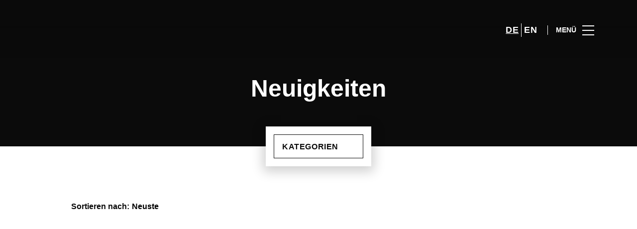

--- FILE ---
content_type: text/html; charset=UTF-8
request_url: https://www.alexacentre.com/lifestyle/tag/weihnachtsprogramm/
body_size: 1840
content:
<!DOCTYPE html>
<html lang="en">
<head>
    <meta charset="utf-8">
    <meta name="viewport" content="width=device-width, initial-scale=1">
    <title></title>
    <style>
        body {
            font-family: "Arial";
        }
    </style>
    <script type="text/javascript">
    window.awsWafCookieDomainList = [];
    window.gokuProps = {
"key":"AQIDAHjcYu/GjX+QlghicBgQ/7bFaQZ+m5FKCMDnO+vTbNg96AEO9gbUdnuqRleedIFveoKBAAAAfjB8BgkqhkiG9w0BBwagbzBtAgEAMGgGCSqGSIb3DQEHATAeBglghkgBZQMEAS4wEQQMXCicb+XDQ2DOsA5iAgEQgDtOOjvqzKqZUOOF66YElXu3pyocg5gVC0/BC8tD+g1jRYn/JwfrKMBS9Rb8m+RPFq76YP0B8+1diFDu+g==",
          "iv":"D549sgFY5AAABhrx",
          "context":"tMkSTRqNXNqcR5y5i+90/7MpSy7NeBvVkfS/SEWDVeD4UJLjGfKNu5EmLHr1FbxkGVvQJt7XrKHewG9uQP2QSfHOoouj6OgaJYWqgYbwvAF5wdxVVkX2uZVMOqCX3skZDCLhKN5tGm08/skFa4OsymccMaJpCi54ziCmhgYtD5Kttb2LjCaBQ1dFcSZfdiHbjIxcavQoqaACxDiF87iZNNU7zJUbHJqPwl8xVCnkhlgDb4/ro45lIX8OjQLI1NPHRHuM69Pg9ho2JfEKoB5hRNZHrUe7HTtp19vP1O/8wRUzVo6ciyAAMOqiJXeGr+JnTTBOtoj6zTYNQvNCYT0DlZgoBE+FGyqEXwaXPMOX1VRHL7RLvSv9nkSemvk5zg=="
};
    </script>
    <script src="https://23073214e99f.82e16d3f.us-east-2.token.awswaf.com/23073214e99f/578fac5a6db9/e919c41c1779/challenge.js"></script>
</head>
<body>
    <div id="challenge-container"></div>
    <script type="text/javascript">
        AwsWafIntegration.saveReferrer();
        AwsWafIntegration.checkForceRefresh().then((forceRefresh) => {
            if (forceRefresh) {
                AwsWafIntegration.forceRefreshToken().then(() => {
                    window.location.reload(true);
                });
            } else {
                AwsWafIntegration.getToken().then(() => {
                    window.location.reload(true);
                });
            }
        });
    </script>
    <noscript>
        <h1>JavaScript is disabled</h1>
        In order to continue, we need to verify that you're not a robot.
        This requires JavaScript. Enable JavaScript and then reload the page.
    </noscript>
</body>
</html>

--- FILE ---
content_type: text/html; charset=UTF-8
request_url: https://www.alexacentre.com/lifestyle/tag/weihnachtsprogramm/
body_size: 12446
content:
<!DOCTYPE html>
<html lang="de-DE">
	<head>
		<meta charset="UTF-8">
		<!-- <meta name="viewport" content="width=device-width, initial-scale=1.0, maximum-scale=1.0, user-scalable=no"> -->
		<meta name="viewport" content="width=device-width, initial-scale=1">

		<meta name='robots' content='noindex, follow' />
	<style>img:is([sizes="auto" i], [sizes^="auto," i]) { contain-intrinsic-size: 3000px 1500px }</style>
	
	<!-- This site is optimized with the Yoast SEO plugin v26.2 - https://yoast.com/wordpress/plugins/seo/ -->
	<title>Weihnachtsprogramm Archives - ALEXA</title>
	<meta property="og:locale" content="de_DE" />
	<meta property="og:type" content="article" />
	<meta property="og:title" content="Weihnachtsprogramm Archives - ALEXA" />
	<meta property="og:url" content="https://www.alexacentre.com/lifestyle/tag/weihnachtsprogramm/" />
	<meta property="og:site_name" content="ALEXA" />
	<meta property="og:image" content="https://sonaesierracms-v2.cdnpservers.net/wp-content/uploads/sites/8/2021/02/alexa-seo-social-200x200-1.jpg" />
	<meta property="og:image:width" content="200" />
	<meta property="og:image:height" content="200" />
	<meta property="og:image:type" content="image/jpeg" />
	<meta name="twitter:card" content="summary_large_image" />
	<script type="application/ld+json" class="yoast-schema-graph">{"@context":"https://schema.org","@graph":[{"@type":"CollectionPage","@id":"https://www.alexacentre.com/lifestyle/tag/weihnachtsprogramm/","url":"https://www.alexacentre.com/lifestyle/tag/weihnachtsprogramm/","name":"Weihnachtsprogramm Archives - ALEXA","isPartOf":{"@id":"https://www.alexacentre.com/#website"},"breadcrumb":{"@id":"https://www.alexacentre.com/lifestyle/tag/weihnachtsprogramm/#breadcrumb"},"inLanguage":"de"},{"@type":"BreadcrumbList","@id":"https://www.alexacentre.com/lifestyle/tag/weihnachtsprogramm/#breadcrumb","itemListElement":[{"@type":"ListItem","position":1,"name":"Home","item":"https://www.alexacentre.com/"},{"@type":"ListItem","position":2,"name":"Weihnachtsprogramm"}]},{"@type":"WebSite","@id":"https://www.alexacentre.com/#website","url":"https://www.alexacentre.com/","name":"ALEXA","description":"","publisher":{"@id":"https://www.alexacentre.com/#organization"},"potentialAction":[{"@type":"SearchAction","target":{"@type":"EntryPoint","urlTemplate":"https://www.alexacentre.com/?s={search_term_string}"},"query-input":{"@type":"PropertyValueSpecification","valueRequired":true,"valueName":"search_term_string"}}],"inLanguage":"de"},{"@type":"Organization","@id":"https://www.alexacentre.com/#organization","name":"Alexacentre","url":"https://www.alexacentre.com/","logo":{"@type":"ImageObject","inLanguage":"de","@id":"https://www.alexacentre.com/#/schema/logo/image/","url":"https://www.alexacentre.com/wp-content/uploads/sites/8/2014/12/alexa-tablet.png","contentUrl":"https://www.alexacentre.com/wp-content/uploads/sites/8/2014/12/alexa-tablet.png","width":178,"height":90,"caption":"Alexacentre"},"image":{"@id":"https://www.alexacentre.com/#/schema/logo/image/"}}]}</script>
	<!-- / Yoast SEO plugin. -->


<link rel='dns-prefetch' href='//www.google.com' />
<link rel='dns-prefetch' href='//cdnjs.cloudflare.com' />
<link rel='dns-prefetch' href='//sonaesierracms-v2.cdnpservers.net' />
<link href='https://sonaesierracms-v2.cdnpservers.net' rel='preconnect' />
<link rel="alternate" type="application/rss+xml" title="ALEXA &raquo; Feed" href="https://www.alexacentre.com/feed/" />
<link rel="alternate" type="application/rss+xml" title="ALEXA &raquo; Kommentar-Feed" href="https://www.alexacentre.com/comments/feed/" />
<link rel="alternate" type="application/rss+xml" title="ALEXA &raquo; Weihnachtsprogramm Calendar Tag Feed" href="https://www.alexacentre.com/lifestyle/tag/weihnachtsprogramm/feed/" />
<link rel='stylesheet' id='sbi_styles-css' href='https://www.alexacentre.com/wp-content/plugins/instagram-feed-pro/css/sbi-styles.min.css?ver=6.4' type='text/css' media='all' />
<link rel='stylesheet' id='wp-block-library-css' href='https://www.alexacentre.com/wp-includes/css/dist/block-library/style.min.css?ver=6.8.3' type='text/css' media='all' />
<style id='classic-theme-styles-inline-css' type='text/css'>
/*! This file is auto-generated */
.wp-block-button__link{color:#fff;background-color:#32373c;border-radius:9999px;box-shadow:none;text-decoration:none;padding:calc(.667em + 2px) calc(1.333em + 2px);font-size:1.125em}.wp-block-file__button{background:#32373c;color:#fff;text-decoration:none}
</style>
<style id='global-styles-inline-css' type='text/css'>
:root{--wp--preset--aspect-ratio--square: 1;--wp--preset--aspect-ratio--4-3: 4/3;--wp--preset--aspect-ratio--3-4: 3/4;--wp--preset--aspect-ratio--3-2: 3/2;--wp--preset--aspect-ratio--2-3: 2/3;--wp--preset--aspect-ratio--16-9: 16/9;--wp--preset--aspect-ratio--9-16: 9/16;--wp--preset--color--black: #000000;--wp--preset--color--cyan-bluish-gray: #abb8c3;--wp--preset--color--white: #ffffff;--wp--preset--color--pale-pink: #f78da7;--wp--preset--color--vivid-red: #cf2e2e;--wp--preset--color--luminous-vivid-orange: #ff6900;--wp--preset--color--luminous-vivid-amber: #fcb900;--wp--preset--color--light-green-cyan: #7bdcb5;--wp--preset--color--vivid-green-cyan: #00d084;--wp--preset--color--pale-cyan-blue: #8ed1fc;--wp--preset--color--vivid-cyan-blue: #0693e3;--wp--preset--color--vivid-purple: #9b51e0;--wp--preset--gradient--vivid-cyan-blue-to-vivid-purple: linear-gradient(135deg,rgba(6,147,227,1) 0%,rgb(155,81,224) 100%);--wp--preset--gradient--light-green-cyan-to-vivid-green-cyan: linear-gradient(135deg,rgb(122,220,180) 0%,rgb(0,208,130) 100%);--wp--preset--gradient--luminous-vivid-amber-to-luminous-vivid-orange: linear-gradient(135deg,rgba(252,185,0,1) 0%,rgba(255,105,0,1) 100%);--wp--preset--gradient--luminous-vivid-orange-to-vivid-red: linear-gradient(135deg,rgba(255,105,0,1) 0%,rgb(207,46,46) 100%);--wp--preset--gradient--very-light-gray-to-cyan-bluish-gray: linear-gradient(135deg,rgb(238,238,238) 0%,rgb(169,184,195) 100%);--wp--preset--gradient--cool-to-warm-spectrum: linear-gradient(135deg,rgb(74,234,220) 0%,rgb(151,120,209) 20%,rgb(207,42,186) 40%,rgb(238,44,130) 60%,rgb(251,105,98) 80%,rgb(254,248,76) 100%);--wp--preset--gradient--blush-light-purple: linear-gradient(135deg,rgb(255,206,236) 0%,rgb(152,150,240) 100%);--wp--preset--gradient--blush-bordeaux: linear-gradient(135deg,rgb(254,205,165) 0%,rgb(254,45,45) 50%,rgb(107,0,62) 100%);--wp--preset--gradient--luminous-dusk: linear-gradient(135deg,rgb(255,203,112) 0%,rgb(199,81,192) 50%,rgb(65,88,208) 100%);--wp--preset--gradient--pale-ocean: linear-gradient(135deg,rgb(255,245,203) 0%,rgb(182,227,212) 50%,rgb(51,167,181) 100%);--wp--preset--gradient--electric-grass: linear-gradient(135deg,rgb(202,248,128) 0%,rgb(113,206,126) 100%);--wp--preset--gradient--midnight: linear-gradient(135deg,rgb(2,3,129) 0%,rgb(40,116,252) 100%);--wp--preset--font-size--small: 13px;--wp--preset--font-size--medium: 20px;--wp--preset--font-size--large: 36px;--wp--preset--font-size--x-large: 42px;--wp--preset--spacing--20: 0.44rem;--wp--preset--spacing--30: 0.67rem;--wp--preset--spacing--40: 1rem;--wp--preset--spacing--50: 1.5rem;--wp--preset--spacing--60: 2.25rem;--wp--preset--spacing--70: 3.38rem;--wp--preset--spacing--80: 5.06rem;--wp--preset--shadow--natural: 6px 6px 9px rgba(0, 0, 0, 0.2);--wp--preset--shadow--deep: 12px 12px 50px rgba(0, 0, 0, 0.4);--wp--preset--shadow--sharp: 6px 6px 0px rgba(0, 0, 0, 0.2);--wp--preset--shadow--outlined: 6px 6px 0px -3px rgba(255, 255, 255, 1), 6px 6px rgba(0, 0, 0, 1);--wp--preset--shadow--crisp: 6px 6px 0px rgba(0, 0, 0, 1);}:where(.is-layout-flex){gap: 0.5em;}:where(.is-layout-grid){gap: 0.5em;}body .is-layout-flex{display: flex;}.is-layout-flex{flex-wrap: wrap;align-items: center;}.is-layout-flex > :is(*, div){margin: 0;}body .is-layout-grid{display: grid;}.is-layout-grid > :is(*, div){margin: 0;}:where(.wp-block-columns.is-layout-flex){gap: 2em;}:where(.wp-block-columns.is-layout-grid){gap: 2em;}:where(.wp-block-post-template.is-layout-flex){gap: 1.25em;}:where(.wp-block-post-template.is-layout-grid){gap: 1.25em;}.has-black-color{color: var(--wp--preset--color--black) !important;}.has-cyan-bluish-gray-color{color: var(--wp--preset--color--cyan-bluish-gray) !important;}.has-white-color{color: var(--wp--preset--color--white) !important;}.has-pale-pink-color{color: var(--wp--preset--color--pale-pink) !important;}.has-vivid-red-color{color: var(--wp--preset--color--vivid-red) !important;}.has-luminous-vivid-orange-color{color: var(--wp--preset--color--luminous-vivid-orange) !important;}.has-luminous-vivid-amber-color{color: var(--wp--preset--color--luminous-vivid-amber) !important;}.has-light-green-cyan-color{color: var(--wp--preset--color--light-green-cyan) !important;}.has-vivid-green-cyan-color{color: var(--wp--preset--color--vivid-green-cyan) !important;}.has-pale-cyan-blue-color{color: var(--wp--preset--color--pale-cyan-blue) !important;}.has-vivid-cyan-blue-color{color: var(--wp--preset--color--vivid-cyan-blue) !important;}.has-vivid-purple-color{color: var(--wp--preset--color--vivid-purple) !important;}.has-black-background-color{background-color: var(--wp--preset--color--black) !important;}.has-cyan-bluish-gray-background-color{background-color: var(--wp--preset--color--cyan-bluish-gray) !important;}.has-white-background-color{background-color: var(--wp--preset--color--white) !important;}.has-pale-pink-background-color{background-color: var(--wp--preset--color--pale-pink) !important;}.has-vivid-red-background-color{background-color: var(--wp--preset--color--vivid-red) !important;}.has-luminous-vivid-orange-background-color{background-color: var(--wp--preset--color--luminous-vivid-orange) !important;}.has-luminous-vivid-amber-background-color{background-color: var(--wp--preset--color--luminous-vivid-amber) !important;}.has-light-green-cyan-background-color{background-color: var(--wp--preset--color--light-green-cyan) !important;}.has-vivid-green-cyan-background-color{background-color: var(--wp--preset--color--vivid-green-cyan) !important;}.has-pale-cyan-blue-background-color{background-color: var(--wp--preset--color--pale-cyan-blue) !important;}.has-vivid-cyan-blue-background-color{background-color: var(--wp--preset--color--vivid-cyan-blue) !important;}.has-vivid-purple-background-color{background-color: var(--wp--preset--color--vivid-purple) !important;}.has-black-border-color{border-color: var(--wp--preset--color--black) !important;}.has-cyan-bluish-gray-border-color{border-color: var(--wp--preset--color--cyan-bluish-gray) !important;}.has-white-border-color{border-color: var(--wp--preset--color--white) !important;}.has-pale-pink-border-color{border-color: var(--wp--preset--color--pale-pink) !important;}.has-vivid-red-border-color{border-color: var(--wp--preset--color--vivid-red) !important;}.has-luminous-vivid-orange-border-color{border-color: var(--wp--preset--color--luminous-vivid-orange) !important;}.has-luminous-vivid-amber-border-color{border-color: var(--wp--preset--color--luminous-vivid-amber) !important;}.has-light-green-cyan-border-color{border-color: var(--wp--preset--color--light-green-cyan) !important;}.has-vivid-green-cyan-border-color{border-color: var(--wp--preset--color--vivid-green-cyan) !important;}.has-pale-cyan-blue-border-color{border-color: var(--wp--preset--color--pale-cyan-blue) !important;}.has-vivid-cyan-blue-border-color{border-color: var(--wp--preset--color--vivid-cyan-blue) !important;}.has-vivid-purple-border-color{border-color: var(--wp--preset--color--vivid-purple) !important;}.has-vivid-cyan-blue-to-vivid-purple-gradient-background{background: var(--wp--preset--gradient--vivid-cyan-blue-to-vivid-purple) !important;}.has-light-green-cyan-to-vivid-green-cyan-gradient-background{background: var(--wp--preset--gradient--light-green-cyan-to-vivid-green-cyan) !important;}.has-luminous-vivid-amber-to-luminous-vivid-orange-gradient-background{background: var(--wp--preset--gradient--luminous-vivid-amber-to-luminous-vivid-orange) !important;}.has-luminous-vivid-orange-to-vivid-red-gradient-background{background: var(--wp--preset--gradient--luminous-vivid-orange-to-vivid-red) !important;}.has-very-light-gray-to-cyan-bluish-gray-gradient-background{background: var(--wp--preset--gradient--very-light-gray-to-cyan-bluish-gray) !important;}.has-cool-to-warm-spectrum-gradient-background{background: var(--wp--preset--gradient--cool-to-warm-spectrum) !important;}.has-blush-light-purple-gradient-background{background: var(--wp--preset--gradient--blush-light-purple) !important;}.has-blush-bordeaux-gradient-background{background: var(--wp--preset--gradient--blush-bordeaux) !important;}.has-luminous-dusk-gradient-background{background: var(--wp--preset--gradient--luminous-dusk) !important;}.has-pale-ocean-gradient-background{background: var(--wp--preset--gradient--pale-ocean) !important;}.has-electric-grass-gradient-background{background: var(--wp--preset--gradient--electric-grass) !important;}.has-midnight-gradient-background{background: var(--wp--preset--gradient--midnight) !important;}.has-small-font-size{font-size: var(--wp--preset--font-size--small) !important;}.has-medium-font-size{font-size: var(--wp--preset--font-size--medium) !important;}.has-large-font-size{font-size: var(--wp--preset--font-size--large) !important;}.has-x-large-font-size{font-size: var(--wp--preset--font-size--x-large) !important;}
:where(.wp-block-post-template.is-layout-flex){gap: 1.25em;}:where(.wp-block-post-template.is-layout-grid){gap: 1.25em;}
:where(.wp-block-columns.is-layout-flex){gap: 2em;}:where(.wp-block-columns.is-layout-grid){gap: 2em;}
:root :where(.wp-block-pullquote){font-size: 1.5em;line-height: 1.6;}
</style>
<link rel='stylesheet' id='santapress-css' href='https://www.alexacentre.com/wp-content/plugins/santapress/public/css/santapress-public-all.min.css?ver=1.7.0' type='text/css' media='all' />
<style id='santapress-inline-css' type='text/css'>
.santapress-post.modal, .sp-modal-iframe.modal { max-width: 500px }
.santapress-post.modal:before { display:none; }
.santapress-post.modal:after { display:none; }
</style>
<link rel='stylesheet' id='sierra-products-css' href='https://www.alexacentre.com/wp-content/plugins/sierra-products/public/css/products-public.css?ver=2.4.0' type='text/css' media='all' />
<link rel='stylesheet' id='sonae-styles-css' href='https://www.alexacentre.com/wp-content/themes/sonae-sierra/dist/css/main-1f4ed662b6.min.css' type='text/css' media='' />
<link rel='stylesheet' id='video-conferencing-with-zoom-api-css' href='https://www.alexacentre.com/wp-content/plugins/video-conferencing-with-zoom-api/assets/public/css/style.min.css?ver=4.6.5' type='text/css' media='all' />
<script type="text/javascript">var SierraAPI = {"root":"https:\/\/www.alexacentre.com\/wp-json","nonce":"c89cbf0b35","language":"de"};</script><script type="text/javascript" src="https://www.alexacentre.com/wp-includes/js/jquery/jquery.min.js?ver=3.7.1" id="jquery-core-js"></script>
<script type="text/javascript" src="https://www.alexacentre.com/wp-includes/js/jquery/jquery-migrate.min.js?ver=3.4.1" id="jquery-migrate-js"></script>
<link rel="https://api.w.org/" href="https://www.alexacentre.com/wp-json/" /><link rel="alternate" title="JSON" type="application/json" href="https://www.alexacentre.com/wp-json/wp/v2/sc_tag/2291" /><link rel="EditURI" type="application/rsd+xml" title="RSD" href="https://www.alexacentre.com/xmlrpc.php?rsd" />
<meta name="generator" content="WordPress 6.8.3" />

<!--BEGIN: TRACKING CODE MANAGER (v2.5.0) BY INTELLYWP.COM IN HEAD//-->
<!-- Matomo -->
<script type="text/javascript">
  var _paq = window._paq = window._paq || [];
  /* tracker methods like "setCustomDimension" should be called before "trackPageView" */
  // Call disableCookies before calling trackPageView 
  _paq.push(['disableCookies']);
  _paq.push(['trackPageView']);
  _paq.push(['enableLinkTracking']);
  (function() {
    var u="https://www.alexacentre.com/matomo/";
    _paq.push(['setTrackerUrl', u+'matomo.php']);
    _paq.push(['setSiteId', '30']);
    /* Sierra Piwik */
    var secondaryTrackerUrl = 'https://s.sonaesierra.info/piwik.php';
    var secondaryWebsiteId = 8;
    _paq.push(['addTracker', secondaryTrackerUrl, secondaryWebsiteId]);
    /* END Sierra Piwik */
    var d=document, g=d.createElement('script'), s=d.getElementsByTagName('script')[0];
    g.type='text/javascript'; g.async=true; g.src='//www.alexacentre.com/matomo/matomo.js'; s.parentNode.insertBefore(g,s);
  })();
</script>
<!-- End Matomo Code -->
<!-- Google Consent Mode -->
<script>
    window.dataLayer = window.dataLayer || [];
    function gtag() {
        dataLayer.push(arguments);
    }
    gtag("consent", "default", {
        ad_storage: "denied",
        analytics_storage: "denied",
        functionality_storage: "denied",
        personalization_storage: "denied",
        security_storage: "granted",
        wait_for_update: 500,
    });
    gtag("set", "ads_data_redaction", true);
</script>
<!-- End Google Consent Mode -->

<!-- Google Tag Manager -->
<script>(function(w,d,s,l,i){w[l]=w[l]||[];w[l].push({'gtm.start':
new Date().getTime(),event:'gtm.js'});var f=d.getElementsByTagName(s)[0],
j=d.createElement(s),dl=l!='dataLayer'?'&l='+l:'';j.async=true;j.src=
'https://www.googletagmanager.com/gtm.js?id='+i+dl;f.parentNode.insertBefore(j,f);
})(window,document,'script','dataLayer','GTM-NW2QFT9');</script>
<!-- End Google Tag Manager -->
<!--END: https://wordpress.org/plugins/tracking-code-manager IN HEAD//--><style>
					:root {
						--shopping-color: #b48b09;
						--shopping-logo: url("https://sonaesierracms-v2.cdnpservers.net/wp-content/uploads/sites/8/2023/03/alexa-logo-no-back.png");
						--shopping-logo-dark: url("https://sonaesierracms-v2.cdnpservers.net/wp-content/uploads/sites/8/2023/03/alexa-logo-no-back.png");
						--shopping-logo-filter: none;
						--shopping-secondary-color: #8c6b01;
					}
				</style>			<script
				id="Cookiebot"
				data-culture="de"
				src="https://consent.cookiebot.com/uc.js"
				data-cbid="40b805a8-a230-4134-96aa-09c56951930b"
				data-blockingmode="auto"
				type="text/javascript"
			>
			</script>
			<link rel="icon" href="https://sonaesierracms-v2.cdnpservers.net/wp-content/uploads/sites/8/2017/04/cropped-alexa-32x32.png" sizes="32x32" />
<link rel="icon" href="https://sonaesierracms-v2.cdnpservers.net/wp-content/uploads/sites/8/2017/04/cropped-alexa-192x192.png" sizes="192x192" />
<link rel="apple-touch-icon" href="https://sonaesierracms-v2.cdnpservers.net/wp-content/uploads/sites/8/2017/04/cropped-alexa-180x180.png" />
<meta name="msapplication-TileImage" content="https://sonaesierracms-v2.cdnpservers.net/wp-content/uploads/sites/8/2017/04/cropped-alexa-270x270.png" />
	<meta name="generator" content="WP Rocket 3.20.0.3" data-wpr-features="wpr_cdn wpr_desktop" /></head>

	<body class="archive tax-sc_tag term-weihnachtsprogramm term-2291 wp-theme-sonae-sierra shopping-logo-md cookiebot-loading theme">
		
				
<header data-rocket-location-hash="0a932e8aff1e878481dcf7ea73ed8aeb" class="header-wrapper">
		<div class="qr-notification d-none" id="js-qr-notification" >
	<div data-rocket-location-hash="40f22408a88335a0945fffe944caafc3" class="container">
		<div class="qr-notification__content">
			<a href="#" class="qr-notification__item" id="js-qr-cookie-link">
				<i class="icon icon--g-location-white"></i>
				<span id="js-qr-cookie-message"></span>
			</a>
			<button type="button" class="qr-notification__item" id="js-qr-cookie-remove">
				<i class="icon icon--g-close icon--invert"></i>
			</button>
		</div>
	</div>
</div>

	<div id="js-header" class="header header--inverted" >
		<div data-rocket-location-hash="d476a22b8e4e86a89809f35285183466" class="header__nav container">
			<a href="https://www.alexacentre.com/" class="header__logo" aria-label="logo"></a>

			<div class="header__menu">
				<div class="header__items" id="js-menu-items">
					<div class="header__item js-modal-open d-none d-md-flex" data-modal="#modal-search">
						<i class="icon icon--g-search-white"></i>
					</div>

					<!-- <a href="#" class="header__item">
						<i class="icon icon--g-cart-white"></i>
					</a> -->

					
					<div class="header__item d-none d-md-flex" data-js="aside" data-target="#bookings-aside" style="display: none!important;">
						<i class="icon icon--g-book-white"></i>
						<div data-rocket-location-hash="baa0a9bf155592d82aa455e6774dd077" class="states states--error d-none" data-booking="quantity"></div>
											</div>

												<div class="header__item">
								<a class="lang active" href="https://www.alexacentre.com/lifestyle/tag/weihnachtsprogramm/">de</a><a class="lang" href="https://www.alexacentre.com/en/">en</a>							</div>
											</div>

				<button class="header__btn d-none d-md-flex" id="js-menu-btn" type="button">
					<div class="header__title">Menü</div>
					<div class="header__toggle">
						<span></span>
						<span></span>
						<span></span>
					</div>
				</button>
			</div>
		</div>

		
<div data-rocket-location-hash="17fab0115117f1c042aa89dbefd3cab2" class="aside" id="js-aside">
	<a href="https://www.alexacentre.com/" class="aside__logo" aria-label="Logo"></a>
	<div class="aside__page"></div>

	<div class="aside__container" id="js-aside-container">
		<nav id="js-menu-aside" class="menu-aside"><ul id="menu-primary-navigation-de" class="menu"><li id="menu-item-146505" class="menu-item menu-item-type-custom menu-item-object-custom menu-item-has-children menu-item-146505"><a href="https://www.alexacentre.com/center-info/">Center Info<span class="expand"></span></a>
<ul class="sub-menu">
	<li id="menu-item-146510" class="menu-item menu-item-type-custom menu-item-object-custom menu-item-146510"><a href="https://www.alexacentre.com/center-info/offnungszeiten/">Öffnungszeiten</a></li>
	<li id="menu-item-146518" class="menu-item menu-item-type-custom menu-item-object-custom menu-item-146518"><a href="https://www.alexacentre.com/service/">Service</a></li>
	<li id="menu-item-146960" class="menu-item menu-item-type-custom menu-item-object-custom menu-item-146960"><a href="https://www.alexacentre.com/stellenangebote/">Stellenangebote</a></li>
	<li id="menu-item-146517" class="menu-item menu-item-type-custom menu-item-object-custom menu-item-146517"><a href="https://www.alexacentre.com/center-info/kontakte/">Kontakte</a></li>
	<li id="menu-item-146826" class="menu-item menu-item-type-custom menu-item-object-custom menu-item-146826"><a href="https://www.alexacentre.com/uber-uns/">Über das Alexa</a></li>
</ul>
</li>
<li id="menu-item-146504" class="menu-item menu-item-type-custom menu-item-object-custom menu-item-146504"><a href="https://www.alexacentre.com/centerplan/#/">Centerplan</a></li>
<li id="menu-item-612" class="menu-item menu-item-type-custom menu-item-object-custom menu-item-has-children menu-item-612"><a href="/store/">Geschäfte<span class="expand"></span></a>
<ul class="sub-menu">
	<li id="menu-item-146823" class="menu-item menu-item-type-custom menu-item-object-custom menu-item-146823"><a href="/store/">alle Geschäfte</a></li>
	<li id="menu-item-146525" class="menu-item menu-item-type-custom menu-item-object-custom menu-item-146525"><a href="https://www.alexacentre.com/s-bahn-boegen-am-alexa/">Die S-Bahn-Bögen am ALEXA</a></li>
</ul>
</li>
<li id="menu-item-139821" class="menu-item menu-item-type-custom menu-item-object-custom menu-item-139821"><a href="/foodcourt/">Restaurants</a></li>
<li id="menu-item-146824" class="menu-item menu-item-type-custom menu-item-object-custom menu-item-146824"><a href="https://www.alexacentre.com/service/alexa-berlin-gutschein/">Centergutschein</a></li>
<li id="menu-item-147079" class="menu-item menu-item-type-custom menu-item-object-custom menu-item-147079"><a href="https://www.alexacentre.com/angebote/">Angebote</a></li>
<li id="menu-item-146825" class="menu-item menu-item-type-custom menu-item-object-custom menu-item-has-children menu-item-146825"><a href="https://www.alexacentre.com/lifestyle/articles/">News &#038; Events<span class="expand"></span></a>
<ul class="sub-menu">
	<li id="menu-item-146519" class="menu-item menu-item-type-custom menu-item-object-custom menu-item-146519"><a href="https://www.alexacentre.com/lifestyle/articles/">News</a></li>
	<li id="menu-item-146520" class="menu-item menu-item-type-custom menu-item-object-custom menu-item-146520"><a href="https://www.alexacentre.com/events/?event-date=all_events">Events</a></li>
</ul>
</li>
</ul></nav>	</div>

			<div class="aside__item" id="js-aside-social">
			<div class="aside__title">
				Soziale Netzwerke			</div>

			<ul id="menu-social-menu" class="menu-social"><li id="menu-item-33" class="facebook menu-item menu-item-type-custom menu-item-object-custom menu-item-33"><a target="_blank" href="https://www.facebook.com/ALEXAshoppingcenter">Facebook<span class="icon icon--facebook"></span></a></li>
<li id="menu-item-34" class="instagram menu-item menu-item-type-custom menu-item-object-custom menu-item-34"><a target="_blank" href="http://instagram.com/alexacentre">Instagram<span class="icon icon--instagram"></span></a></li>
</ul>		</div>
	
	<div class="aside__footer">
					<ul class="menu-lang">
				<li class="menu-lang__item active">
							<a href="https://www.alexacentre.com/lifestyle/tag/weihnachtsprogramm/">de</a>
						</li><li class="menu-lang__item">
							<a href="https://www.alexacentre.com/en/">en</a>
						</li>			</ul>
			
		<!-- <a href="#" class="link">
			Einloggen und registrieren		</a> -->

		<button class="aside__close" id="js-menu-close" type="button" aria-label="Schließen">
			<i class="icon icon--g-close"></i>
		</button>
	</div>

</div>

<div data-rocket-location-hash="9e8a19884cfb2b240ca278003163b939" class="menu-overlay d-none" id="js-menu-overlay"></div>

		<div data-rocket-location-hash="58de3940ce6315b8721f2e646e5807ab" id="bookings-aside" class="aside aside--bookings" data-token="e0b1b401cb">
	<button class="aside__close" data-aside="close" type="button" aria-label="Schließen">
		<i class="icon icon--g-close"></i>
	</button>

	<div class="aside__container">
		<div class="entry-label">Dienstleistungen</div>
		<div class="entry-title">Ihre aktiven Dienste</div>
		<div class="entry-excerpt">At velit ipsum lacus nullam quai. Nisi sagttis hatogue ramcs Vitac kto in ausue nalla ristes.</div>
		<div class="d-flex flex-column gap-3" data-bookings="list"></div>
	</div>

	<div class="aside__footer">
							<a href="https://www.alexacentre.com/service/" class="link d-none" data-bookings="view-services">Alle Dienste anzeigen</a>
			</div>
</div>
<div data-rocket-location-hash="1576c952a392bc05d5d1fca6d8edd845" class="menu-overlay d-none" data-target="#bookings-aside"></div>

			</div>
</header>

		<main data-rocket-location-hash="1b494a9535b9bb110acccca60ebd54fd" class="main" role="main">

<div data-rocket-location-hash="d803cecf976ea41236621144fec6dab6" class="directory-header">
	<div data-rocket-location-hash="ad0d0d9caad992a98cde7a0ed92e0e39" class="container">
		<h1 class="directory-header__label"> </h1><h2 class="directory-header__title">Neuigkeiten</h2>	</div>
</div>

<div data-rocket-location-hash="68e122c6b23b4519e49c5a2a57b5f054" class="container">
	<div data-rocket-location-hash="110dfa994cbf2e72d4472a7293fb7098" class="content-container-lg">
		<div class="filters-container">
			
<div class="filters-btn" id="js-filters-open">
	Filter	<i class="icon icon--g-filter"></i>
</div>


<div class="filters-modal js-filters-modal">
	<div class="filters-modal__close" id="js-filters-close">
		<i class="icon icon--g-close-round"></i>
	</div>

	<div class="filters-modal__head">
		Filter	</div>

	<div class="filters-actions">
		
<div class="filters-dropdown js-filters-dropdown" data-filter="sc-category">
	Kategorien	<span class="ms-1 js-filters-total">
			</span>
	<div class="expand"></div>
</div>

			</div>

				<div class="filters-content">
				
<div class="filters-dropdown js-filters-dropdown d-lg-none" data-filter="sc-category">
	Kategorien	<span class="ms-1 js-filters-total">
			</span>
	<div class="expand"></div>
</div>

				<div class="filters-content__container js-filters-content d-none" data-filter="sc-category">
					<div class="filters-content__list js-filters-list">
						
								<div class="form-input-group form-input-group--inline">
									<input
										class="form-check"
										type="checkbox"
										value="events"
										data-filter="sc-category"
										id="events"
																			>
									<label for="events">
										Events									</label>
								</div>

							
								<div class="form-input-group form-input-group--inline">
									<input
										class="form-check"
										type="checkbox"
										value="fashion"
										data-filter="sc-category"
										id="fashion"
																			>
									<label for="fashion">
										Fashion									</label>
								</div>

							
								<div class="form-input-group form-input-group--inline">
									<input
										class="form-check"
										type="checkbox"
										value="foodcourt"
										data-filter="sc-category"
										id="foodcourt"
																			>
									<label for="foodcourt">
										Foodcourt									</label>
								</div>

							
								<div class="form-input-group form-input-group--inline">
									<input
										class="form-check"
										type="checkbox"
										value="musik"
										data-filter="sc-category"
										id="musik"
																			>
									<label for="musik">
										Musik									</label>
								</div>

							
								<div class="form-input-group form-input-group--inline">
									<input
										class="form-check"
										type="checkbox"
										value="neu-wiedereroeffnung"
										data-filter="sc-category"
										id="neu-wiedereroeffnung"
																			>
									<label for="neu-wiedereroeffnung">
										Neu- &amp; Wiedereröffnung									</label>
								</div>

							
								<div class="form-input-group form-input-group--inline">
									<input
										class="form-check"
										type="checkbox"
										value="news"
										data-filter="sc-category"
										id="news"
																			>
									<label for="news">
										News									</label>
								</div>

							
								<div class="form-input-group form-input-group--inline">
									<input
										class="form-check"
										type="checkbox"
										value="pop-up-event"
										data-filter="sc-category"
										id="pop-up-event"
																			>
									<label for="pop-up-event">
										Pop-up-Event									</label>
								</div>

							
								<div class="form-input-group form-input-group--inline">
									<input
										class="form-check"
										type="checkbox"
										value="shopping"
										data-filter="sc-category"
										id="shopping"
																			>
									<label for="shopping">
										Shopping									</label>
								</div>

							
								<div class="form-input-group form-input-group--inline">
									<input
										class="form-check"
										type="checkbox"
										value="stars"
										data-filter="sc-category"
										id="stars"
																			>
									<label for="stars">
										Stars									</label>
								</div>

							
								<div class="form-input-group form-input-group--inline">
									<input
										class="form-check"
										type="checkbox"
										value="verkaufsoffener-sonntag"
										data-filter="sc-category"
										id="verkaufsoffener-sonntag"
																			>
									<label for="verkaufsoffener-sonntag">
										Verkaufsoffener Sonntag									</label>
								</div>

							
								<div class="form-input-group form-input-group--inline">
									<input
										class="form-check"
										type="checkbox"
										value="weihnachten"
										data-filter="sc-category"
										id="weihnachten"
																			>
									<label for="weihnachten">
										Weihnachten									</label>
								</div>

												</div>

					<button class="btn btn--medium btn--shopping btn--shadow js-filters-update">
						Filter anwenden
					</button>
				</div>
			</div>
		
	<div class="filters-modal__footer">
		<button class="btn btn--medium btn--shopping btn--shadow js-filters-update">
			Filter anwenden
		</button>
	</div>
</div>

<div class="filters">
	<div class="d-none" id="js-filters-container">
		Meine Filter:		<div class="filters__container">
			<div class="filters__item" id="js-filters-chips"></div>

			<div class="filters__item flex-fill justify-content-end">
				<button type="button" class="link link--sm" id="js-filters-clear">
					Filter löschen				</button>
			</div>
		</div>
	</div>

	<div class="filters__container">
		<div class="filters__item me-3">
			<div class="form-label form-label--md mb-0" id="filters-order">Sortieren nach:</div>
			<select class="form-dropdown" id="js-filters-order" aria-labelledby="filters-order">
										<option
							value="ASC"
													>
							A - Z						</option>
											<option
							value="DESC"
													>
							Z - A						</option>
											<option
							value="date"
							selected						>
							Neuste
						</option>
								</select>
		</div>

		<div class="filters__item flex-fill justify-content-end ms-3 order-lg-3 d-none" id="js-total-posts">
			Ergebnisse:&nbsp;<span></span>
		</div>

			</div>
</div>
		</div>
	</div>
</div>


<div data-rocket-location-hash="36441fc7d83e5e2a342921dbb07ee18c" class="directory" id="js-archive" data-post-type="sc_article">
	<div data-rocket-location-hash="f9357140ee36883ea6064de5d7279a99" class="container">
		<div class="content-container-lg">
			<div class="row row-cols-1 row-cols-md-2 row-cols-lg-3 row-cols-xl-3 g-5" id="js-archive-content"></div>

			<div class="directory-message d-none" id="js-no-results">
				Keine Ergebnisse gefunden.			</div>

			<div class="pagination" id="js-pagination">
	<button class="btn btn--medium d-none" id="js-load-more" data-cpt="">
		Mehr sehen	</button>
</div>
		</div>
	</div>
</div>


<div data-rocket-location-hash="fdcc861f3f4f2b63e4f2eb8a55d9d626" id="js-seo-text">
	</div>


	</main>

	
<div data-rocket-location-hash="4a4529ea447a54e72576717d9d216a4b" class="menu-mobile" id="js-menu-mobile">
	<a href="#" class="menu-mobile__item js-modal-open" data-modal="#modal-search" aria-label="search">
		<i class="icon icon--g-search-white"></i>
	</a>

	<a href="https://www.alexacentre.com/geschafte/" class="menu-mobile__item">
		<i class="icon icon--store icon--invert"></i>
	</a>

	<div data-rocket-location-hash="a6ddfe7f204862424491343c0c86d99d" class="header__item" data-js="aside" data-target="#bookings-aside">
		<i class="icon icon--g-book"></i>
		<div class="states states--error d-none" data-booking="quantity"></div>
	</div>

	
	<button class="menu-mobile__btn" id="js-menu-mobile-btn" aria-label="menu">
		<span></span>
		<span></span>
		<span></span>
	</button>
</div>

	<footer data-rocket-location-hash="abcf55bc0dd03edd0ed33bf08155f36d" class="footer">
		<div data-rocket-location-hash="585ed3ec7a09c0a11c0dd607f773b12d" class="container">
			<div data-rocket-location-hash="863a1fd3aece8953b38a2755265ae312" class="footer__content">
				<div class="footer__divider">
					
<div class="row">
						<div class="col-md-12 col-lg-3">
						<div class="footer__item">
							<div class="footer__title">Information</div>
															
																	<div class="footer__text">
										<i class="icon icon--g-phone-white"></i>
										<a class="footer__contact" href="tel:030 269 340 - 121">
											030 269 340 - 121										</a>
									</div>
								
								
																							
								
								
																	<div class="footer__text">
										<i class="icon icon--g-info-white"></i>
										c<!-- Kommentar -->ustomercarealexa@sonaesierr<!-- kommentar -->a.com									</div>
																					</div>
					</div>
									<div class="col-md-12 col-lg-3">
						<div class="footer__item">
							<div class="footer__title">Vermietung Shops</div>
															
								
								
																	<div class="footer__text">
										<i class="icon icon--g-info-white"></i>
										Frau Hesse									</div>
																							
																	<div class="footer__text">
										<i class="icon icon--g-phone-white"></i>
										<a class="footer__contact" href="tel:0211 436 162 - 46">
											0211 436 162 - 46										</a>
									</div>
								
								
																							
								
																	<div class="footer__text">
										<i class="icon icon--g-external-link-white"></i>
										<a class="link link--sm link--white" href="https://www.sonaesierra.com/de/kontakte-kontakt/?area=Leasing&#038;country=DE&#038;asset=02i0900000Kuo0pAAB">
											Website anzeigen										</a>
									</div>
								
																					</div>
					</div>
									<div class="col-md-12 col-lg-3">
						<div class="footer__item">
							<div class="footer__title">Mall Activation </div>
															
								
								
																	<div class="footer__text">
										<i class="icon icon--g-info-white"></i>
										Temporäre Flächen und Markenaktivierungen									</div>
																																<div class="footer__text">
										<i class="icon icon--g-e-mail-white"></i>
										<a class="footer__contact" href="mailto:mallactivation-ge@sonaesierra.com">
											mallactivation-ge@sonaesierra.com										</a>
									</div>
								
								
								
																							
								
																	<div class="footer__text">
										<i class="icon icon--g-external-link-white"></i>
										<a class="link link--sm link--white" href="https://www.mallactivation.com/de/kontaktieren-sie-uns/?country=DE&#038;asset=02i0900000Kuo0pAAB">
											Website anzeigen										</a>
									</div>
								
																					</div>
					</div>
									<div class="col-md-12 col-lg-3">
						<div class="footer__item">
							<div class="footer__title">Marketing  </div>
															
								
								
																	<div class="footer__text">
										<i class="icon icon--g-info-white"></i>
										Frau Ziebart									</div>
																							
								
								
																							
								
								
																	<div class="footer__text">
										<i class="icon icon--g-info-white"></i>
										s<!-- Kommentar -->ziebart@sonaesierr<!-- kommentar -->a.com									</div>
																					</div>
					</div>
									<div class="col-md-12 col-lg-3">
						<div class="footer__item">
							<div class="footer__title">Pressebüro ALEXA</div>
															
																	<div class="footer__text">
										<i class="icon icon--g-phone-white"></i>
										<a class="footer__contact" href="tel:0211 23095-902">
											0211 23095-902										</a>
									</div>
								
								
																							
								
								
																	<div class="footer__text">
										<i class="icon icon--g-info-white"></i>
										a<!-- Kommentar -->lexa@neumann-p<!-- kommentar -->r.de									</div>
																					</div>
					</div>
				</div>
					<div class="d-lg-none">
						<div class="footer__item">
	<div class="footer__title">
		Soziale Netzwerke	</div>

	<div class="footer__text">
		<ul id="menu-social-menu-1" class="menu-social"><li class="facebook menu-item menu-item-type-custom menu-item-object-custom menu-item-33"><a target="_blank" href="https://www.facebook.com/ALEXAshoppingcenter">Facebook<span class="icon icon--facebook"></span></a></li>
<li class="instagram menu-item menu-item-type-custom menu-item-object-custom menu-item-34"><a target="_blank" href="http://instagram.com/alexacentre">Instagram<span class="icon icon--instagram"></span></a></li>
</ul>	</div>
</div>
					</div>
				</div>

				<div class="footer__divider">
					<div class="row">
						<div class="col-12 col-lg-3">
															<div class="footer__item">
									<div class="menu-footer js-menu">
										<div class="footer__title menu-footer__dropdown js-menu-dropdown">
											Über uns										</div>
										<nav class="menu-footer__container"><ul id="menu-uber-uns" class="menu"><li id="menu-item-146539" class="menu-item menu-item-type-custom menu-item-object-custom menu-item-146539"><a href="https://www.alexacentre.com/center-info/">ALEXA</a></li>
<li id="menu-item-146551" class="menu-item menu-item-type-custom menu-item-object-custom menu-item-146551"><a href="https://www.alexacentre.com/center-info/kontakte/">Kontakte</a></li>
<li id="menu-item-146552" class="menu-item menu-item-type-custom menu-item-object-custom menu-item-146552"><a href="https://www.alexacentre.com/service/">Service</a></li>
<li id="menu-item-146939" class="menu-item menu-item-type-custom menu-item-object-custom menu-item-146939"><a href="https://www.alexacentre.com/stellenangebote/">Stellenangebote</a></li>
</ul></nav>									</div>
								</div>
													</div>
						<div class="col-12 col-lg-3">
															<div class="footer__item">
									<div class="menu-footer js-menu">
										<div class="footer__title menu-footer__dropdown js-menu-dropdown">
											Nützliche Informationen										</div>
										<nav class="menu-footer__container"><ul id="menu-nuetzliche-informationen" class="menu"><li id="menu-item-148163" class="menu-item menu-item-type-post_type menu-item-object-page menu-item-148163"><a href="https://www.alexacentre.com/vermietung-von-shop-und-ladenstrassenflaechen/">Vermietung von Shop- und Ladenstraßenflächen</a></li>
<li id="menu-item-109738" class="menu-item menu-item-type-post_type menu-item-object-page menu-item-109738"><a href="https://www.alexacentre.com/cookies/">Cookies</a></li>
<li id="menu-item-109737" class="menu-item menu-item-type-post_type menu-item-object-page menu-item-109737"><a href="https://www.alexacentre.com/verpflichtung-zum-schutz-der-personlichen-daten/">Verpflichtung zum Schutz der persönlichen Daten</a></li>
<li id="menu-item-647" class="menu-item menu-item-type-post_type menu-item-object-page menu-item-647"><a href="https://www.alexacentre.com/impressum/">Impressum</a></li>
<li id="menu-item-101713" class="menu-item menu-item-type-custom menu-item-object-custom menu-item-101713"><a target="_blank" href="https://www.alexacentre.com/wp-content/uploads/sites/8/2018/03/HAFTUNGSAUSSCHLUSS.pdf">Rechtliche Hinweise</a></li>
</ul></nav>									</div>
								</div>
													</div>
						<div class="col-12 col-lg-6">
							<div class="footer__divider footer__divider--col">
															</div>
						</div>

											</div>
				</div>

				<div class="footer__divider order-last">
					<div class="footer__bottom">
						<div class="row w-100 align-items-center">
							<div class="col-12 col-lg-6">
								<a href="https://www.alexacentre.com/" class="footer__logo" aria-label="Logo"></a>
								<div class="footer__copy">
									© Sierra 2026 Alle Rechte vorbehalten								</div>
							</div>
							<div class="col-12 col-lg-3">
								<div class="d-none d-lg-block">
									<div class="footer__item">
	<div class="footer__title">
		Soziale Netzwerke	</div>

	<div class="footer__text">
		<ul id="menu-social-menu-2" class="menu-social"><li class="facebook menu-item menu-item-type-custom menu-item-object-custom menu-item-33"><a target="_blank" href="https://www.facebook.com/ALEXAshoppingcenter">Facebook<span class="icon icon--facebook"></span></a></li>
<li class="instagram menu-item menu-item-type-custom menu-item-object-custom menu-item-34"><a target="_blank" href="http://instagram.com/alexacentre">Instagram<span class="icon icon--instagram"></span></a></li>
</ul>	</div>
</div>
								</div>
							</div>
							<div class="col-12 col-lg-3">
															</div>
						</div>
					</div>
				</div>
			</div>
		</div>
	</footer>


	<div data-rocket-location-hash="29c7cdf1bf1bf413ce469bae71919c00" class="modal-overlay d-none" id="js-modal-overlay"></div>

	<div
	class="modal-sc modal-sc--light modal-sc--fixed d-none js-modal"
	id="modal-search"
	data-type="fixed"
>
	<div data-rocket-location-hash="ab7c236a4eab4076a294c1efe2cf537c" class="modal-sc__close js-modal-close">
		<i class="icon icon--g-close-round"></i>
	</div>

	<div data-rocket-location-hash="ae026b35ca6a29d9eed1a688eb3de971" class="modal-search">
		<div data-rocket-location-hash="8a7290acfd642fcb04cac83788702f85" class="modal-search__container">
			<div class="modal-search__title">
				Suche			</div>

			
<form
	method="get"
	role="search"
 action="https://www.alexacentre.com/"
	class="form-search js-form js-autocomplete"
>
	<div class="form-input-group form-input-group--icon form-input-group--light js-form-group">
		<input
			type="text"
			name="s"
			class="js-form-input"
			placeholder="Wonach suchst du? Geschäft, Job, Öffnungszeiten ..."
			value=""
		/>

		
		<button type="submit">
			<i class="icon icon--g-arrow-right-white"></i>
		</button>
	</div>

			<div class="form-search-autocomplete js-autocomplete-results"></div>
	</form>

		</div>

			</div>
</div>
<script type="speculationrules">
{"prefetch":[{"source":"document","where":{"and":[{"href_matches":"\/*"},{"not":{"href_matches":["\/wp-*.php","\/wp-admin\/*","\/wp-content\/uploads\/sites\/8\/*","\/wp-content\/*","\/wp-content\/plugins\/*","\/wp-content\/themes\/sonae-sierra\/*","\/*\\?(.+)"]}},{"not":{"selector_matches":"a[rel~=\"nofollow\"]"}},{"not":{"selector_matches":".no-prefetch, .no-prefetch a"}}]},"eagerness":"conservative"}]}
</script>

<!--BEGIN: TRACKING CODE MANAGER (v2.5.0) BY INTELLYWP.COM IN BODY//-->
<!-- Google Tag Manager (noscript) -->
<noscript><iframe src="https://www.googletagmanager.com/ns.html?id=GTM-NW2QFT9" height="0" width="0" style="display:none"></iframe></noscript>
<!-- End Google Tag Manager (noscript) -->
<!--END: https://wordpress.org/plugins/tracking-code-manager IN BODY//--><!-- Custom Feeds for Instagram JS -->
<script type="text/javascript">
var sbiajaxurl = "https://www.alexacentre.com/wp-admin/admin-ajax.php";

</script>
<script type="text/javascript" src="https://www.alexacentre.com/wp-content/plugins/sierra-forms/src/scripts/popup-gravity-forms.js?ver=2020.11.25" id="popup-gravity-forms-js"></script>
<script type="text/javascript" id="santapress-js-extra">
/* <![CDATA[ */
var data = {"plugin_public_dir_url":"https:\/\/www.alexacentre.com\/wp-content\/plugins\/santapress\/public\/","ajaxurl":"https:\/\/www.alexacentre.com\/wp-admin\/admin-ajax.php"};
/* ]]> */
</script>
<script type="text/javascript" src="https://www.alexacentre.com/wp-content/plugins/santapress/public/js/santapress-public-all.min.js?ver=1.7.0" id="santapress-js"></script>
<script type="text/javascript" id="google-invisible-recaptcha-js-before">
/* <![CDATA[ */
var renderInvisibleReCaptcha = function() {

    for (var i = 0; i < document.forms.length; ++i) {
        var form = document.forms[i];
        var holder = form.querySelector('.inv-recaptcha-holder');

        if (null === holder) continue;
		holder.innerHTML = '';

         (function(frm){
			var cf7SubmitElm = frm.querySelector('.wpcf7-submit');
            var holderId = grecaptcha.render(holder,{
                'sitekey': '6LdrWakUAAAAAL6iB2TEWuxTnNKFJxfXmEpmc25M', 'size': 'invisible', 'badge' : 'bottomright',
                'callback' : function (recaptchaToken) {
					if((null !== cf7SubmitElm) && (typeof jQuery != 'undefined')){jQuery(frm).submit();grecaptcha.reset(holderId);return;}
					 HTMLFormElement.prototype.submit.call(frm);
                },
                'expired-callback' : function(){grecaptcha.reset(holderId);}
            });

			if(null !== cf7SubmitElm && (typeof jQuery != 'undefined') ){
				jQuery(cf7SubmitElm).off('click').on('click', function(clickEvt){
					clickEvt.preventDefault();
					grecaptcha.execute(holderId);
				});
			}
			else
			{
				frm.onsubmit = function (evt){evt.preventDefault();grecaptcha.execute(holderId);};
			}


        })(form);
    }
};
/* ]]> */
</script>
<script type="text/javascript" async defer src="https://www.google.com/recaptcha/api.js?onload=renderInvisibleReCaptcha&amp;render=explicit" id="google-invisible-recaptcha-js"></script>
<script type="text/javascript" id="pll_cookie_script-js-after">
/* <![CDATA[ */
(function() {
				var expirationDate = new Date();
				expirationDate.setTime( expirationDate.getTime() + 31536000 * 1000 );
				document.cookie = "pll_language=de; expires=" + expirationDate.toUTCString() + "; path=/; secure; SameSite=Lax";
			}());
/* ]]> */
</script>
<script type="text/javascript" src="https://cdnjs.cloudflare.com/ajax/libs/Chart.js/3.9.1/chart.min.js?ver=3.9.1" id="sierra-capacity-charts-js"></script>
<script type="text/javascript" src="https://www.alexacentre.com/wp-includes/js/jquery/ui/core.min.js?ver=1.13.3" id="jquery-ui-core-js"></script>
<script type="text/javascript" src="https://www.alexacentre.com/wp-includes/js/jquery/ui/datepicker.min.js?ver=1.13.3" id="jquery-ui-datepicker-js"></script>
<script type="text/javascript" id="jquery-ui-datepicker-js-after">
/* <![CDATA[ */
jQuery(function(jQuery){jQuery.datepicker.setDefaults({"closeText":"Schlie\u00dfen","currentText":"Heute","monthNames":["Januar","Februar","M\u00e4rz","April","Mai","Juni","Juli","August","September","Oktober","November","Dezember"],"monthNamesShort":["Jan.","Feb.","M\u00e4rz","Apr.","Mai","Juni","Juli","Aug.","Sep.","Okt.","Nov.","Dez."],"nextText":"Weiter","prevText":"Zur\u00fcck","dayNames":["Sonntag","Montag","Dienstag","Mittwoch","Donnerstag","Freitag","Samstag"],"dayNamesShort":["So.","Mo.","Di.","Mi.","Do.","Fr.","Sa."],"dayNamesMin":["S","M","D","M","D","F","S"],"dateFormat":"MM d, yy","firstDay":1,"isRTL":false});});
/* ]]> */
</script>
<script type="text/javascript" src="https://www.alexacentre.com/wp-content/themes/sonae-sierra/dist/js/vendor-6c00b045dd.min.js" id="sonae-vendor-js"></script>
<script type="text/javascript" id="sonae-scripts-js-extra">
/* <![CDATA[ */
var SonaeSierra = {"restUrl":"https:\/\/www.alexacentre.com\/wp-json\/","url":"https:\/\/www.alexacentre.com\/wp-admin\/admin-ajax.php","nonce":"8a63eb3e8e","acceptCookiesPreventReload":"1","theme_url":"https:\/\/www.alexacentre.com\/wp-content\/themes\/sonae-sierra","loyalty_compression":"","img_invasion_images":null,"img_invasion_placeholders":null,"current_lang":"de","langs":["de","en"]};
var SonaeSierraI18n = {"only_pt_numbers_allowed":"Nur portugiesische Nummern ohne L\u00e4ndervorwahl sind erlaubt.","check_phone_number":"Falsche Telefonnummer, bitte \u00fcberpr\u00fcfen Sie die Nummer und versuchen Sie es erneut.","qr_code_consent_allowed":"Bitte akzeptieren Sie die Zustimmung","consent_error":"Die Einwilligung konnte nicht registriert werden. Bitte versuchen Sie es sp\u00e4ter erneut","qr_send_sms_error":"Die SMS konnte nicht gesendet werden. Bitte versuchen Sie es sp\u00e4ter erneut.","location_find_your_car":"Warten Sie nicht, finden Sie Ihr Auto jetzt!","location_ask_feedback":"Bitte hinterlassen Sie Ihr Feedback!","location_cookie_removed":"Wegbeschreibung erfolgreich entfernt!\n","location_remove_confirm":"Sind Sie sicher, dass Sie die Standortinformationen l\u00f6schen m\u00f6chten?","capacity_chart_low":"","capacity_chart_medium":"","capacity_chart_high":"","capacity_chart_weekly_avg":"","gallery_poll_success":"Danke f\u00fcr Ihre Stimme. Sie erhalten einen Best\u00e4tigungslink in Ihrer E-Mail, um Ihre Stimme zu best\u00e4tigen.","gallery_poll_already_voted":"Sie haben bereits abgestimmt.","recaptcha_failure":"Das CAPTCHA wurde nicht best\u00e4tigt.","ajax_error_response":"Etwas Unerwartetes ist passiert. Bitte versuchen Sie es sp\u00e4ter erneut.","loyalty_verify_button":"","loyalty_next_button":"","loyalty_previous_button":"","loyalty_edit_button":"","loyalty_verify_msg":"","loyalty_edit_msg":"","loyalty_verified_msg":"","monday":"Montag","tuesday":"Dienstag","wednesday":"Mittwoch","thursday":"Donnerstag","friday":"Freitag","saturday":"Samstag","sunday":"Sonntag","january":"Jan.","february":"Feb.","march":"M\u00e4rz","april":"Apr.","may":"Mai","june":"Juni","july":"Juli","august":"Aug.","september":"Sep.","october":"Okt.","november":"Nov.","december":"Dez.","messages":{"required":"Dieses Feld ist erforderlich","email":"F\u00fcr dieses Feld ist eine g\u00fcltige E-Mail-Adresse erforderlich","number":"F\u00fcr dieses Feld ist eine Zahl erforderlich","integer":"Dieses Feld erfordert einen ganzzahligen Wert","url":"F\u00fcr dieses Feld ist eine g\u00fcltige Website-URL erforderlich","tel":"F\u00fcr dieses Feld ist eine g\u00fcltige Telefonnummer erforderlich","maxlength":"Die L\u00e4nge dieses Feldes muss < ${1} sein","minlength":"Die L\u00e4nge dieses Feldes muss > ${1} sein","min":"Der Mindestwert f\u00fcr dieses Feld ist ${1}","max":"H\u00f6chstwert f\u00fcr dieses Feld ist ${1}","pattern":"Bitte w\u00e4hlen Sie das gew\u00fcnschte Format","equals":"Die beiden Felder stimmen nicht \u00fcberein","default":"Bitte geben Sie einen korrekten Wert ein"},"phone":"F\u00fcr dieses Feld ist eine g\u00fcltige Telefonnummer erforderlich","non_alpha":"Passw\u00f6rter m\u00fcssen mindestens ein nicht alphanumerisches Zeichen enthalten.","uppercase":"Passw\u00f6rter m\u00fcssen mindestens einen Gro\u00dfbuchstaben enthalten (A-Z)","error":"Es ist ein Fehler aufgetreten. Bitte versuchen Sie es sp\u00e4ter erneut\n","time_slot":"Bitte w\u00e4hlen Sie ein Zeitfenster","ars_booking":{"out_stock":"Nicht vorr\u00e4tig","available_slots":"{1} Verf\u00fcgbare Pl\u00e4tze","status":{"initial":"Anf\u00e4nglich","waiting_payment":"Warten auf Zahlung","locked":"Gesperrt","canceled":"Abgesagt","paid":"Bezahlt","finished":"Fertig","started":"Begonnen"},"date":"Datum","hours":"Std","location":"Standort","view_booking":"Buchung ansehen","cancel_booking":"Buchung stornieren","no_bookings":"Keine Buchungen gefunden"}};
/* ]]> */
</script>
<script type="text/javascript" src="https://www.alexacentre.com/wp-content/themes/sonae-sierra/dist/js/main-6ffdce0c05.min.js" id="sonae-scripts-js"></script>

	<script>var rocket_beacon_data = {"ajax_url":"https:\/\/www.alexacentre.com\/wp-admin\/admin-ajax.php","nonce":"27c1aa93af","url":"https:\/\/www.alexacentre.com\/lifestyle\/tag\/weihnachtsprogramm","is_mobile":false,"width_threshold":1600,"height_threshold":700,"delay":500,"debug":null,"status":{"atf":true,"lrc":true,"preconnect_external_domain":true},"elements":"img, video, picture, p, main, div, li, svg, section, header, span","lrc_threshold":1800,"preconnect_external_domain_elements":["link","script","iframe"],"preconnect_external_domain_exclusions":["static.cloudflareinsights.com","rel=\"profile\"","rel=\"preconnect\"","rel=\"dns-prefetch\"","rel=\"icon\""]}</script><script data-name="wpr-wpr-beacon" src='https://www.alexacentre.com/wp-content/plugins/wp-rocket/assets/js/wpr-beacon.min.js' async></script></body>
</html>

<!-- This website is like a Rocket, isn't it? Performance optimized by WP Rocket. Learn more: https://wp-rocket.me -->

--- FILE ---
content_type: application/x-javascript
request_url: https://consentcdn.cookiebot.com/consentconfig/40b805a8-a230-4134-96aa-09c56951930b/alexacentre.com/configuration.js
body_size: 443
content:
CookieConsent.configuration.tags.push({id:186086182,type:"script",tagID:"",innerHash:"",outerHash:"",tagHash:"2667404577860",url:"https://consent.cookiebot.com/uc.js",resolvedUrl:"https://consent.cookiebot.com/uc.js",cat:[1]});CookieConsent.configuration.tags.push({id:186086186,type:"script",tagID:"",innerHash:"",outerHash:"",tagHash:"992506712717",url:"",resolvedUrl:"",cat:[3]});CookieConsent.configuration.tags.push({id:186086187,type:"script",tagID:"",innerHash:"",outerHash:"",tagHash:"4993956454109",url:"",resolvedUrl:"",cat:[3]});CookieConsent.configuration.tags.push({id:186086188,type:"script",tagID:"",innerHash:"",outerHash:"",tagHash:"10056866620913",url:"",resolvedUrl:"",cat:[2]});CookieConsent.configuration.tags.push({id:186086189,type:"script",tagID:"",innerHash:"",outerHash:"",tagHash:"10940730437750",url:"https://www.alexacentre.com/wp-content/themes/sonae-sierra/dist/js/main-6ffdce0c05.min.js",resolvedUrl:"https://www.alexacentre.com/wp-content/themes/sonae-sierra/dist/js/main-6ffdce0c05.min.js",cat:[5]});CookieConsent.configuration.tags.push({id:186086190,type:"script",tagID:"",innerHash:"",outerHash:"",tagHash:"11467497673865",url:"https://d1p5cqqchvbqmy.cloudfront.net/web2/release/mappedin-web.js",resolvedUrl:"https://d1p5cqqchvbqmy.cloudfront.net/web2/release/mappedin-web.js",cat:[2,5]});CookieConsent.configuration.tags.push({id:186086191,type:"script",tagID:"",innerHash:"",outerHash:"",tagHash:"11033386216461",url:"https://cdn.mappedin.com/minimap2/release/minimap.js",resolvedUrl:"https://cdn.mappedin.com/minimap2/release/minimap.js",cat:[2,5]});CookieConsent.configuration.tags.push({id:186086192,type:"iframe",tagID:"",innerHash:"",outerHash:"",tagHash:"8560459334074",url:"https://www.youtube.com/embed/HN4QMO8QIwY?feature=oembed",resolvedUrl:"https://www.youtube.com/embed/HN4QMO8QIwY?feature=oembed",cat:[4]});CookieConsent.configuration.tags.push({id:186086193,type:"script",tagID:"",innerHash:"",outerHash:"",tagHash:"4808014403552",url:"https://www.google.com/recaptcha/api.js?hl=de&ver=6.8.3#038;render=explicit",resolvedUrl:"https://www.google.com/recaptcha/api.js?hl=de&ver=6.8.3#038;render=explicit",cat:[1]});CookieConsent.configuration.tags.push({id:186086196,type:"script",tagID:"",innerHash:"",outerHash:"",tagHash:"4204227524081",url:"https://f.vimeocdn.com/js/froogaloop2.min.js?ver=1.0.1",resolvedUrl:"https://f.vimeocdn.com/js/froogaloop2.min.js?ver=1.0.1",cat:[1]});CookieConsent.configuration.tags.push({id:186086201,type:"script",tagID:"",innerHash:"",outerHash:"",tagHash:"11862158046686",url:"https://www.alexacentre.com/wp-includes/js/jquery/jquery.min.js?ver=3.7.1",resolvedUrl:"https://www.alexacentre.com/wp-includes/js/jquery/jquery.min.js?ver=3.7.1",cat:[1]});